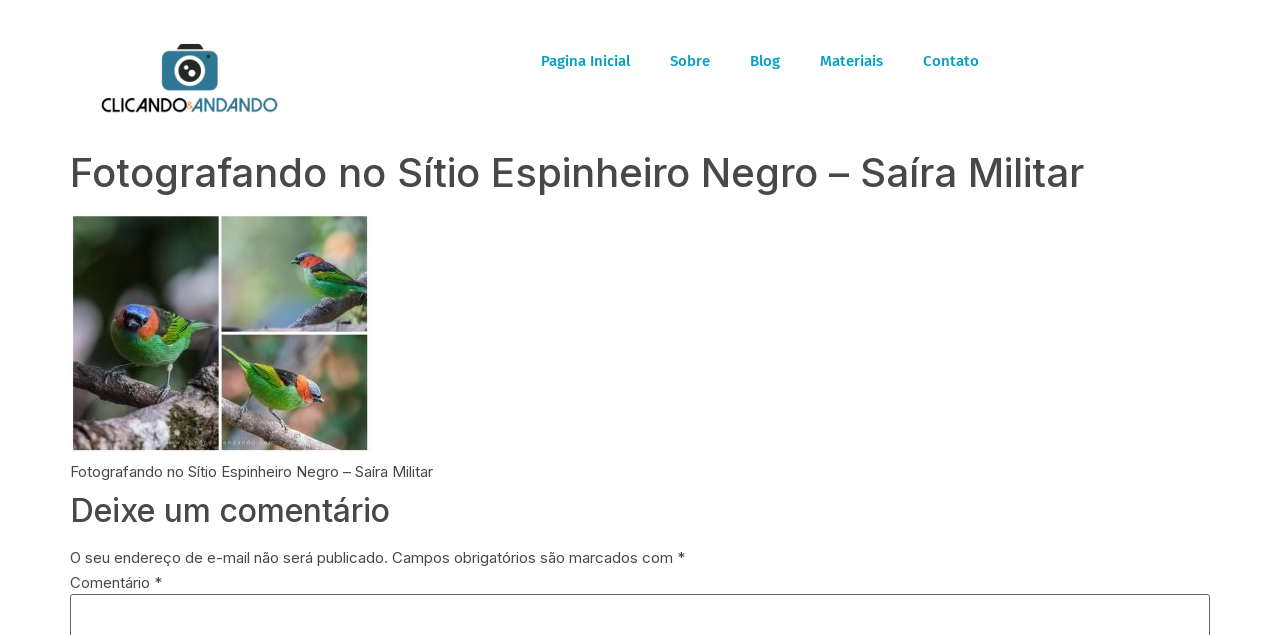

--- FILE ---
content_type: text/css
request_url: https://clicandoeandando.com/wp-content/plugins/ele-blog/assets/css/ele-blog-global.css?ver=1.0.0
body_size: 204
content:
html{-webkit-text-size-adjust:100%;-ms-text-size-adjust:100%;overflow-x:hidden}body{margin:0;overflow-x:hidden;font-family:Inter,sans-serif;font-size:15px;line-height:1.6;font-weight:400;color:#484848}p{margin:0}.eblog-style-number{text-align:center}.eblog-style-number h3{color:#222;font-size:35px;line-height:1.5;margin-bottom:40px;margin-top:0}.eblog-meta-inner{margin:0;padding:0;margin-bottom:12px}.eblog-meta-inner li{display:inline-block;font-size:13px;margin-right:13px}.eblog-meta-inner li a{color:#484848;text-decoration:none;transition:.4s}.eblog-meta-inner li a:hover{color:#1368ab}.eblog-meta-inner li:last-child{margin-right:0}.eblog-meta-inner li i,.eblog-meta-inner li img,.eblog-meta-inner li svg{margin-right:4px;font-size:11px;color:#1368ab}.e-book-author-inner{display:flex;align-items:center}.e-book-author-inner img{height:45px;width:45px;border-radius:50%;margin-right:14px}.e-book-author-inner p{line-height:1;margin-top:2px}.e-book-author-inner span{font-size:12px;line-height:1}.slider-control-base button{height:40px;line-height:40px;width:40px;padding:0;margin-right:15px;border:1px solid #1368ab;outline:0!important;color:#1368ab;cursor:pointer;transition:.4s;-webkit-transition:.4s;-moz-transition:.4s}.slider-control-base button:hover{background:#1368ab;color:#fff}.eblog-header-area{padding:15px 0}.eblog-logo{font-size:30px;margin-top:2px;display:inline-block;text-decoration:none;font-weight:700;color:#1368ab}.eblog-main-menu{padding:0;text-align:right}.eblog-main-menu li{display:inline-block;list-style:none}.eblog-main-menu li a{font-size:16px;text-decoration:none;margin-right:26px;display:inline-block;color:#222;transition:.4s}.eblog-main-menu li a:hover{color:#1368ab}.eblog-main-menu li:last-child a{margin-right:0}.eblog-page-title{background-color:#1368ab;padding:90px 0 95px 0;text-align:center}.eblog-page-title h2{margin-top:0;color:#fff;font-size:30px;margin-bottom:7px}.eblog-page-title p{color:#fff;display:inline-block}.eblog-page-title span{color:#fff;padding:0 7px}.eblog-page-title a{color:#fff;text-decoration:none}.eblog-footer{background-color:#1368ab;padding:20px 0 18px 0;text-align:center}.eblog-footer p{color:#fff}